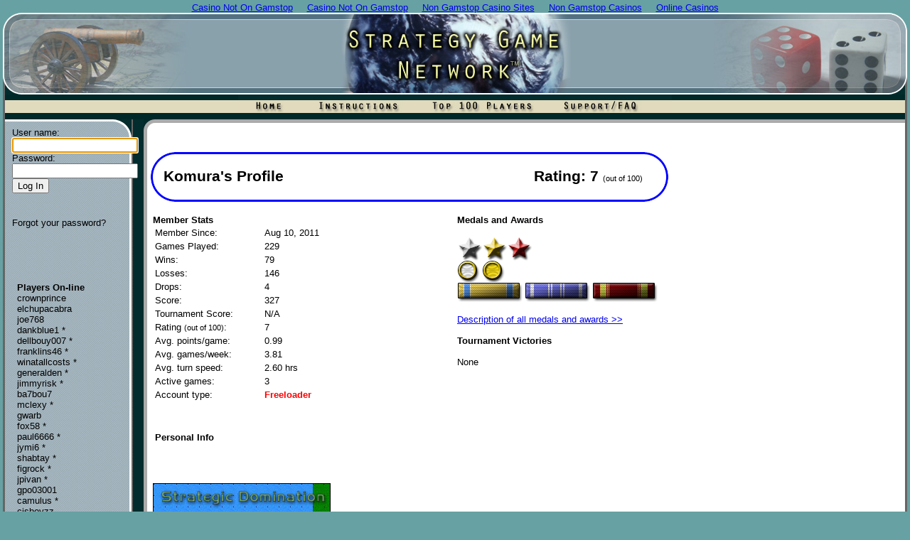

--- FILE ---
content_type: text/html; charset=UTF-8
request_url: https://www.strategygamenetwork.com/profiles/komura.html
body_size: 4913
content:
<html>
<head>
<meta http-equiv="Content-Type" content="text/html; charset=UTF-8">
<title>Play Online.  Risk your countries in a free strategy game.</title>
<meta name="keywords" content="imperial conflict,play online games,strategy games,multiplayer war game">
<meta name="description" content="Free to play. Risk online armies in this browser based strategy board game.  Join players from around the world without a download.">
<meta http-equiv="imagetoolbar" content="no">
<link rel="shortcut icon" href="../favicon.ico">
<link rel="stylesheet" type="text/css" href="../style1.css" title="style1">
<script type="text/javascript" src="../common.js"></script>
<script async src="//static.getclicky.com/101361269.js"></script></head>
<body style="margin-top: 3px; margin-left: 4px; margin-right: 4px; background-color: #67A1A3"><div style="text-align: center;"><a href="https://www.richmondreview.co.uk/" style="padding: 5px 10px;">Casino Not On Gamstop</a><a href="https://www.foodsofengland.co.uk/" style="padding: 5px 10px;">Casino Not On Gamstop</a><a href="https://www.weareculture24.org.uk/" style="padding: 5px 10px;">Non Gamstop Casino Sites</a><a href="https://gdalabel.org.uk/" style="padding: 5px 10px;">Non Gamstop Casinos</a><a href="https://www.solaroad.nl/" style="padding: 5px 10px;">Online Casinos</a></div>
<div style="width: 98%; height: 115px; background: url('../images/title_fill.jpg')">
	<a href="/"><img src="../images/title_center.jpg" style="position: absolute; left: 50%; margin-left: -163px; z-index: 3; border-width: 0px"></a>
	<a href="/"><img src="../images/title_right.jpg" style="z-index: 2; position: absolute; right: 4px; border-width: 0px"></a>
	<a href="/"><img src="../images/title_left.jpg" style="position: absolute; z-index: 2; border-width: 0px"></a>
</div>
<div style="width: 100%; height: 35px; background: url('../images/topnav_fill.png')">
<img src="../images/grayedge.png" style="position: absolute; z-index: 2">
<img src="../images/grayedge.png" style="position: absolute; right: 4px; z-index: 2">
	<div align="center"><img src="../images/topnav_links.jpg" style="border: 0px" usemap="#toplinks"></div>
</div>
<table border="0" cellspacing="0" cellpadding="0" style="width: 100%">
<tr><td style="width: 181px; height: 26px; background: url('../images/sidepanel_fill.jpg')" valign="top">
	<img src="../images/sidepanel_top.jpg">
	<table border="0" cellpadding="0" cellspacing="0" style="position: relative; top: -18px; width: 181px">
	<tr><td>
	<div style="position: relative; left: 10px; color: #000000">
	<!--Begin Side Panel-->
	<form action="../login.html" method="post">
	<input type="hidden" name="command" value="login">
	<table border="0">
	<tr><td>
	User name:<br>
	<input type="text" name="username" id="loginusername" size="20"><br>
	Password:<br>
	<input type="password" name="password" size="20"><br>
	<input type="submit" value="Log In">
	</td></tr>
	<tr><td>
	<br><br>
	<a href="../forgotpassword.html" class="sidelinks">Forgot your password?</a></td></tr>
	</table>
	</form>
	<script type="text/javascript">
	document.getElementById('loginusername').focus();
	</script>
	<br><br>
	<br><br>
	<div style="position: relative; left: 10px; width: 162px; overflow: hidden; color: #ffffff; font-size: 10pt; text-align: left">
	<b style="color: #000000">Players On-line</b><br>
	<a href="../profiles/crownprince.html" class="sidelinks" rel="nofollow">crownprince </a><br>
<a href="../profiles/elchupacabra.html" class="sidelinks" rel="nofollow">elchupacabra </a><br>
<a href="../profiles/joe768.html" class="sidelinks" rel="nofollow">joe768 </a><br>
<a href="../profiles/dankblue1.html" class="sidelinks" rel="nofollow">dankblue1  *</a><br>
<a href="/" class="sidelinks" rel="nofollow">dellbouy007  *</a><br>
<a href="../profiles/franklins46.html" class="sidelinks" rel="nofollow">franklins46  *</a><br>
<a href="../profiles/winatallcosts.html" class="sidelinks" rel="nofollow">winatallcosts  *</a><br>
<a href="../profiles/generalden.html" class="sidelinks" rel="nofollow">generalden  *</a><br>
<a href="/" class="sidelinks" rel="nofollow">jimmyrisk  *</a><br>
<a href="/" class="sidelinks" rel="nofollow">ba7bou7 </a><br>
<a href="../profiles/mclexy.html" class="sidelinks" rel="nofollow">mclexy  *</a><br>
<a href="../profiles/gwarb.html" class="sidelinks" rel="nofollow">gwarb </a><br>
<a href="../profiles/fox58.html" class="sidelinks" rel="nofollow">fox58  *</a><br>
<a href="../profiles/paul6666.html" class="sidelinks" rel="nofollow">paul6666  *</a><br>
<a href="../profiles/jymi6.html" class="sidelinks" rel="nofollow">jymi6  *</a><br>
<a href="../profiles/shabtay.html" class="sidelinks" rel="nofollow">shabtay  *</a><br>
<a href="../profiles/figrock.html" class="sidelinks" rel="nofollow">figrock  *</a><br>
<a href="/" class="sidelinks" rel="nofollow">jpivan  *</a><br>
<a href="/" class="sidelinks" rel="nofollow">gpo03001 </a><br>
<a href="../profiles/camulus.html" class="sidelinks" rel="nofollow">camulus  *</a><br>
<a href="/" class="sidelinks" rel="nofollow">cjsboyzz </a><br>
<a href="../profiles/fuzzyfish.html" class="sidelinks" rel="nofollow">fuzzyfish  *</a><br>
<a href="/" class="sidelinks" rel="nofollow">slowdeath318  *</a><br>
<a href="/" class="sidelinks" rel="nofollow">napoleon320 </a><br>
<a href="/" class="sidelinks" rel="nofollow">boerkenkevin </a><br>
<a href="../profiles/coloneljack62.html" class="sidelinks" rel="nofollow">coloneljack62  *</a><br>
<a href="../profiles/raymie.html" class="sidelinks" rel="nofollow">raymie  *</a><br>
<a href="../profiles/footslogger.html" class="sidelinks" rel="nofollow">footslogger </a><br>
<a href="../profiles/redtop.html" class="sidelinks" rel="nofollow">redtop  *</a><br>
<a href="../profiles/texowl2.html" class="sidelinks" rel="nofollow">texowl2  *</a><br>
<a href="/" class="sidelinks" rel="nofollow">haiven  *</a><br>
<a href="/" class="sidelinks" rel="nofollow">rbgv7 </a><br>
<a href="/" class="sidelinks" rel="nofollow">boris5485 </a><br>
<a href="../profiles/stardust.html" class="sidelinks" rel="nofollow">stardust </a><br>
<a href="../profiles/jonifty.html" class="sidelinks" rel="nofollow">jonifty </a><br>
<a href="../profiles/mandos.html" class="sidelinks" rel="nofollow">mandos </a><br>
<a href="/" class="sidelinks" rel="nofollow">jsp61 </a><br>
<a href="../profiles/myboysandme.html" class="sidelinks" rel="nofollow">myboysandme </a><br>
<a href="/" class="sidelinks" rel="nofollow">eleuterio </a><br>
<a href="/" class="sidelinks" rel="nofollow">hrle </a><br>
<a href="../profiles/kaaskop.html" class="sidelinks" rel="nofollow">kaaskop  *</a><br>
<a href="../profiles/alan4460.html" class="sidelinks" rel="nofollow">alan4460  *</a><br>
<a href="/" class="sidelinks" rel="nofollow">pstockard </a><br>
<a href="/" class="sidelinks" rel="nofollow">hottmahle  *</a><br>
<a href="../profiles/paul1967.html" class="sidelinks" rel="nofollow">paul1967  *</a><br>
<a href="../profiles/peas.html" class="sidelinks" rel="nofollow">peas  *</a><br>
<a href="../profiles/jefweb33.html" class="sidelinks" rel="nofollow">jefweb33  *</a><br>
<a href="/" class="sidelinks" rel="nofollow">karaokedoc </a><br>
<a href="/" class="sidelinks" rel="nofollow">iota888 </a><br>
<a href="/" class="sidelinks" rel="nofollow">jjmonte </a><br>
<a href="../profiles/zzz1.html" class="sidelinks" rel="nofollow">zzz1  *</a><br>
<a href="../profiles/smtowntxguy.html" class="sidelinks" rel="nofollow">smtowntxguy  *</a><br>
<a href="../profiles/shawnterese.html" class="sidelinks" rel="nofollow">shawnterese  *</a><br>
<a href="/" class="sidelinks" rel="nofollow">funnypeanut </a><br>
<a href="../profiles/sabs2key.html" class="sidelinks" rel="nofollow">sabs2key </a><br>
<a href="../profiles/mjc4200.html" class="sidelinks" rel="nofollow">mjc4200  *</a><br>
<a href="../profiles/figgen.html" class="sidelinks" rel="nofollow">figgen  *</a><br>
<a href="/" class="sidelinks" rel="nofollow">phil3000 </a><br>
<a href="/" class="sidelinks" rel="nofollow">romeruled  *</a><br>
<a href="../profiles/mabone.html" class="sidelinks" rel="nofollow">mabone </a><br>
<a href="../profiles/doggonedan.html" class="sidelinks" rel="nofollow">doggonedan  *</a><br>
<a href="/" class="sidelinks" rel="nofollow">uri21 </a><br>
<a href="/" class="sidelinks" rel="nofollow">ivicakocka </a><br>
<a href="/" class="sidelinks" rel="nofollow">underthesea </a><br>
<a href="../profiles/vassassago.html" class="sidelinks" rel="nofollow">vassassago  *</a><br>
<a href="../profiles/grandmachick10.html" class="sidelinks" rel="nofollow">grandmachick10 </a><br>
<a href="/" class="sidelinks" rel="nofollow">adambart91  *</a><br>
<a href="/" class="sidelinks" rel="nofollow">baromir  *</a><br>
<a href="../profiles/blitz.html" class="sidelinks" rel="nofollow">blitz  *</a><br>
<a href="../profiles/aceventive.html" class="sidelinks" rel="nofollow">aceventive </a><br>
<a href="../profiles/alfredmbk.html" class="sidelinks" rel="nofollow">alfredmbk </a><br>
<a href="../profiles/jdg8.html" class="sidelinks" rel="nofollow">jdg8  *</a><br>
<a href="/" class="sidelinks" rel="nofollow">b22u  *</a><br>
<a href="/" class="sidelinks" rel="nofollow">thumbed  *</a><br>
<a href="/" class="sidelinks" rel="nofollow">markfoss85 </a><br>
<a href="/" class="sidelinks" rel="nofollow">blackgold </a><br>
<a href="../profiles/mgmaurer.html" class="sidelinks" rel="nofollow">mgmaurer  *</a><br>
<a href="../profiles/riskguy.html" class="sidelinks" rel="nofollow">riskguy </a><br>
<a href="/" class="sidelinks" rel="nofollow">muslimov </a><br>
<a href="../profiles/psinclair71.html" class="sidelinks" rel="nofollow">psinclair71  *</a><br>
<a href="/" class="sidelinks" rel="nofollow">kmata19 </a><br>
<a href="/" class="sidelinks" rel="nofollow">tjena  *</a><br>
<a href="/" class="sidelinks" rel="nofollow">millwallrob </a><br>
<a href="/" class="sidelinks" rel="nofollow">schnipsel </a><br>
<a href="/" class="sidelinks" rel="nofollow">drgobbels </a><br>
<a href="../profiles/tigger11.html" class="sidelinks" rel="nofollow">tigger11  *</a><br>
<a href="/" class="sidelinks" rel="nofollow">bavi88  *</a><br>
<a href="../profiles/donadamski.html" class="sidelinks" rel="nofollow">donadamski  *</a><br>
<a href="../profiles/aapmedia.html" class="sidelinks" rel="nofollow">aapmedia  *</a><br>
<a href="../profiles/mikke.html" class="sidelinks" rel="nofollow">mikke  *</a><br>
<a href="/" class="sidelinks" rel="nofollow">drieef </a><br>
<a href="../profiles/shuazuipi.html" class="sidelinks" rel="nofollow">shuazuipi </a><br>
<a href="/" class="sidelinks" rel="nofollow">bipolarbear  *</a><br>
<a href="/" class="sidelinks" rel="nofollow">baddict180  *</a><br>
<a href="../profiles/tennesseelogman.html" class="sidelinks" rel="nofollow">tennesseelogman  *</a><br>
<a href="/" class="sidelinks" rel="nofollow">nombre </a><br>
<a href="../profiles/ufdan420.html" class="sidelinks" rel="nofollow">ufdan420 </a><br>
<a href="/" class="sidelinks" rel="nofollow">voiceofauthority </a><br>
<a href="../profiles/blitzkrieg1971.html" class="sidelinks" rel="nofollow">blitzkrieg1971 </a><br>
<a href="/" class="sidelinks" rel="nofollow">silivrien  *</a><br>
<a href="../profiles/zac20.html" class="sidelinks" rel="nofollow">zac20 </a><br>
<a href="../profiles/amiot50.html" class="sidelinks" rel="nofollow">amiot50 </a><br>
<a href="../profiles/phantom71.html" class="sidelinks" rel="nofollow">phantom71  *</a><br>
<a href="../profiles/ganeralmladi263.html" class="sidelinks" rel="nofollow">ganeralmladi263 </a><br>
<a href="/" class="sidelinks" rel="nofollow">ausprime </a><br>
<a href="../profiles/viking67.html" class="sidelinks" rel="nofollow">viking67  *</a><br>
<a href="../profiles/wholeheartedness.html" class="sidelinks" rel="nofollow">wholeheartedness  *</a><br>
<a href="/" class="sidelinks" rel="nofollow">donpraisal </a><br>
<a href="/" class="sidelinks" rel="nofollow">waddosnaki  *</a><br>
<a href="../profiles/msgmsg.html" class="sidelinks" rel="nofollow">msgmsg </a><br>
<a href="/" class="sidelinks" rel="nofollow">hordash </a><br>
<a href="/" class="sidelinks" rel="nofollow">evilmitch </a><br>
<a href="/" class="sidelinks" rel="nofollow">coyote777  *</a><br>
<a href="../profiles/thomashudson23059.html" class="sidelinks" rel="nofollow">thomashudson23059 </a><br>
<a href="/" class="sidelinks" rel="nofollow">panete </a><br>
<a href="/" class="sidelinks" rel="nofollow">dar2play </a><br>
<a href="../profiles/jhebert71.html" class="sidelinks" rel="nofollow">jhebert71  *</a><br>
<a href="../profiles/axstc.html" class="sidelinks" rel="nofollow">axstc  *</a><br>
<a href="../profiles/dandaoust.html" class="sidelinks" rel="nofollow">dandaoust </a><br>
<a href="/" class="sidelinks" rel="nofollow">tristram4321 </a><br>
<a href="../profiles/bigmick250.html" class="sidelinks" rel="nofollow">bigmick250 </a><br>
<a href="/" class="sidelinks" rel="nofollow">jcl1010  *</a><br>
<a href="/" class="sidelinks" rel="nofollow">livm </a><br>
<a href="/" class="sidelinks" rel="nofollow">bbgunwb  *</a><br>
<a href="../profiles/sportman.html" class="sidelinks" rel="nofollow">sportman </a><br>
<a href="../profiles/daaka1.html" class="sidelinks" rel="nofollow">daaka1 </a><br>
<a href="/" class="sidelinks" rel="nofollow">zhongshan </a><br>
<a href="/" class="sidelinks" rel="nofollow">pfaber </a><br>
<a href="/" class="sidelinks" rel="nofollow">darreng </a><br>
<a href="/" class="sidelinks" rel="nofollow">gstrot </a><br>
<a href="/" class="sidelinks" rel="nofollow">anthonyc72 </a><br>
<a href="/" class="sidelinks" rel="nofollow">coopbog </a><br>
<a href="/" class="sidelinks" rel="nofollow">sickgrinder </a><br>
<a href="/" class="sidelinks" rel="nofollow">wauberginho </a><br>
<a href="/" class="sidelinks" rel="nofollow">gkapplin </a><br>
<a href="../profiles/jamstl.html" class="sidelinks" rel="nofollow">jamstl </a><br>
<a href="/" class="sidelinks" rel="nofollow">seventhworldpower  *</a><br>
<a href="../profiles/stud9.html" class="sidelinks" rel="nofollow">stud9 </a><br>
<a href="/" class="sidelinks" rel="nofollow">bhpotter </a><br>
<a href="../profiles/napoleon1954.html" class="sidelinks" rel="nofollow">napoleon1954  *</a><br>
<a href="../profiles/madman5.html" class="sidelinks" rel="nofollow">madman5 </a><br>
<a href="../profiles/immortalis.html" class="sidelinks" rel="nofollow">immortalis </a><br>
	</div>
	<!--End Side Panel-->
	<br><br><br><br><br><br><br><br><br><br><br><br><br><br><br><br><br><br><br><br>
	</div>
	</td>
	</tr>
	</table>
	</td>
<td valign="top" style="width: 15px; background-color: #022C2D"><img src="../images/unit.gif" style="width: 15px; height: 1px"></td>
<td style="background-color: #ffffff; background-image: url('../images/mainbox_leftfill.png'); background-repeat: repeat-y" valign="top">
	<table border="0" cellpadding="0" cellspacing="0" style="width: 100%; background: url('../images/mainbox_topfill.png'); background-repeat: repeat-x">
	<tr><td><img src="../images/mainbox_topcorner.png"></td></tr>
	</table>
	<div style="position: relative; left: 10px; width: 95%" id="maincontent">
	<!--Begin Main Content-->
	<br><br>
	<table border="0" cellpadding="0" cellspacing="0" style="width: 728px; height: 70px; background: url('../images/profilebar.png')">
	<tr><td><b style="font-size: 16pt">   Komura's Profile</b></td><td align="right"><b style="font-size: 16pt">Rating: 7 <span style="font-weight: normal; font-size: 8pt">(out of 100)</span>      </b></td></tr>
	</table>
	<br>
	<table border="0">
	<tr><td valign="top" style="width: 380px">
		<b>Member Stats</b><br>
		<table border="0">
		<tr><td>Member Since:</td><td>Aug 10, 2011</td></tr>
		<tr><td>Games Played:</td><td>229</td></tr>
		<tr><td>Wins:</td><td>79</td></tr>
		<tr><td>Losses:</td><td>146</td></tr>
		<tr><td>Drops:</td><td>4</td></tr>
		<tr><td>Score:</td><td>327</td></tr>
		<tr><td>Tournament Score:</td><td>N/A</td></tr>
		<tr><td>Rating <span style="font-size: 8pt">(out of 100)</span>:</td><td>7</td></tr>
		<tr><td>Avg. points/game:</td><td>0.99</td></tr>
		<tr><td>Avg. games/week:</td><td>3.81</td></tr>
		<tr><td>Avg. turn speed:</td><td>2.60 hrs</td></tr>
		<tr><td>Active games:</td><td>3</td></tr>
		<tr><td>Account type:</td><td><b style="color: #ff0000">Freeloader</b></td></tr>
		<tr><td colspan="2"></td></tr>
		<tr><td><img src="../images/unit.gif" style="width: 150px; height: 1px"></td><td><img src="../images/unit.gif" style="width: 150px; height: 1px"></td></tr>
		</table>
		<br><br>
		<table border="0" id="userprofile"><tr><td colspan="2"><b>Personal Info</b></td></tr><tr><td colspan="2"><br></td></tr><tr><td><img src="../images/unit.gif" style="width: 125px; height: 1px"></td><td></td></tr></table>
		<br><br>
		<a href="http://www.strategicdomination.com/?source=sgn" target="_blank"><img src="../images/ads/sd250x250pn.jpg" border="0"></a>
		<br><br>
		<span style="font-size: 14pt">Play <a href="/">Strategy Games</a> online.</span><br>
		<img src="../images/unit.gif" style="width: 380px; height: 1px">
	</td>
	<td><img src="../images/unit.gif" style="width: 40px; height: 1px"></td>
	<td valign="top">
		<b>Medals and Awards</b><br><br>
		<img src="../images/silverstar.png"><img src="../images/goldstar.png"><img src="../images/rubystar.png"><br><img src="../images/medals/pip5.png" title="Rogue"><img src="../images/medals/pip25.png" title="Hunter"><br><img src="../images/medals/veteranmember.png" align="top" title="Veteran Member"><img src="../images/medals/reliableplayer.png" align="top" title="Reliable Player"><img src="../images/medals/speedyplayer.png" align="top" title="Speed Demon"><br><br><a href="../instructions.html#medals">Description of all medals and awards &gt;&gt;</a>
		<br><br>
		<b>Tournament Victories</b><br><br>
		None<br>
		<br>
	</td>
	</tr>
	</table>
	<br><br>
	<!--End Main Content-->
	</div><div style="text-align:center"><h2>Sites we love</h2><ul style="list-style:none;padding-left:0"><li><a href="https://www.thebrexitparty.org/">Non Gamstop Casinos UK</a></li><li><a href="https://finalstrawcornwall.co.uk/">Non Gamstop Casinos</a></li><li><a href="https://www.unearthedsounds.co.uk/">Casinos Not On Gamstop</a></li><li><a href="https://www.clintoncards.co.uk/">Casino Not On Gamstop</a></li><li><a href="https://nva.org.uk/">Casino Not On Gamstop</a></li><li><a href="https://www.wildlifetrust.org.uk/">Non Gamstop Casino</a></li><li><a href="https://www.italchamind.eu/">Non Aams Casino</a></li><li><a href="https://www.euroapprenticeship.eu/">Migliori Casino Online Non Aams</a></li><li><a href="https://www.resourceefficientscotland.com/">Non Gamstop Casino</a></li><li><a href="https://www.face-online.org.uk/">UK Casino Not On Gamstop</a></li><li><a href="https://www.engie-ineo.fr/">Meilleur Casino En Ligne</a></li><li><a href="https://www.afep-asso.fr/">Meilleur Casino En Ligne</a></li><li><a href="https://camembert-model.fr/">Casino En Ligne France Légal</a></li><li><a href="https://ethni-formation.com/">Casino En Ligne</a></li><li><a href="https://www.duurzameinzetbaarheid.nl/">Casino Zonder Cruks</a></li><li><a href="https://www.cibr.es/">Online Casino Sin Licencia</a></li><li><a href="https://energypost.eu/">Best UK Casino Sites</a></li><li><a href="https://www.teamlampremerida.com/">I Migliori Casino Non Aams</a></li><li><a href="https://essay-writing-service.co.uk/">Best Non Gamstop Casinos</a></li><li><a href="https://thegoodhub.com/">Casino En Ligne France</a></li><li><a href="https://www.newschain.uk/non-gamstop-casinos/">Casino Not On Gamstop</a></li><li><a href="https://thelincolnite.co.uk/non-gamstop-casinos/">Casino Not On Gamstop</a></li><li><a href="https://www.marine-i.co.uk/">Sports Betting Sites Not On Gamstop</a></li><li><a href="https://www.ineosbritannia.com/">UK Online Casinos Not On Gamstop</a></li><li><a href="https://equipex-geosud.fr/">Casino En Ligne Crypto</a></li><li><a href="https://www.poienergia.it/">Casino Non Aams</a></li><li><a href="https://www.enquetemaken.be/">Sites De Paris Sportifs Belgique</a></li><li><a href="https://www.femmesprevoyantes.be/">Meilleur Casino En Ligne Belgique</a></li><li><a href="https://crdp-versailles.fr/">Casinos En Ligne</a></li><li><a href="https://www.starltoken.com/">코인카지노 가입코드</a></li><li><a href="https://www.slatewinebar.com/">안전한 파워볼사이트</a></li><li><a href="https://www.archives-carmel-lisieux.fr/">Nouveau Casino En Ligne Francais</a></li><li><a href="https://ledgerproject.eu/">Casino Senza Verifica Documenti</a></li><li><a href="https://www.absurdityisnothing.net/">Casino Online Senza Documenti</a></li><li><a href="https://www.financeresponsable.org/">Casino En Ligne</a></li><li><a href="https://www.numaparis.com/">Meilleure Casino En Ligne</a></li></ul></div>
</td>
<td style="width: 3px; background: url('../images/grayedge.png')"></td>
</tr>
</table>
<table border="0" cellspacing="0" cellpadding="0" style="width: 100%">
<tr><td style="width: 196px; background: url('../images/grayedge.png'); background-repeat: repeat-y; background-color: #022C2D"><img src="../images/sidepanel_bottom.jpg"></td><td style="background: url('../images/mainbox_bottomfill.png')"><img src="../images/mainbox_bottomcorner.png"></td><td style="width: 3px; background: url('../images/grayedge.png')"></td></tr>
<tr><td style="width: 196px; background: url('../images/grayedge.png'); background-repeat: repeat-y; background-color: #022C2D"></td>
<td style="background-color: #022C2D" align="center">
<br>
	<!--Begin Bottom Content-->
	<div style="font-size: 7pt; color: #cccccc">
	<a href="/" class="bottomlinks">Home</a> •  <a href="../termsofuse.html" class="bottomlinks">Terms of Use</a> • <a href="../privacy.html" class="bottomlinks">Privacy</a> • <a href="../contact.html" class="bottomlinks">Contact</a><br>
	StrategyGameNetwork.com © 1997-2010
	</div>
	<!--End Bottom Content-->
<br>
</td>
<td style="width: 3px; background: url('../images/grayedge.png')"></td>
</tr>
</table>
<table border="0" cellspacing="0" cellpadding="0" style="width: 100%">
<tr><td style="width: 31px"><img src="../images/bottomcorner_left.jpg"></td><td style="background-image: url('../images/bottom_fill.jpg')"> </td><td style="width: 31px"><img src="../images/bottomcorner_right.jpg"></td></tr>
</table>
<map name="toplinks">
<area shape="rect" coords="0, 8, 86, 26" href="/">
<area shape="rect" coords="87, 8, 249, 26" href="../instructions.html">
<area shape="rect" coords="250, 8, 435, 26" href="../top100.html">
<area shape="rect" coords="436, 8, 610, 26" href="../techsupport.html">
</map>
<script type="text/javascript">
pageTracker._initData();
</script>
<script defer src="https://static.cloudflareinsights.com/beacon.min.js/vcd15cbe7772f49c399c6a5babf22c1241717689176015" integrity="sha512-ZpsOmlRQV6y907TI0dKBHq9Md29nnaEIPlkf84rnaERnq6zvWvPUqr2ft8M1aS28oN72PdrCzSjY4U6VaAw1EQ==" data-cf-beacon='{"version":"2024.11.0","token":"c953b0381e9249b5b704a1fdc3b5b1a6","r":1,"server_timing":{"name":{"cfCacheStatus":true,"cfEdge":true,"cfExtPri":true,"cfL4":true,"cfOrigin":true,"cfSpeedBrain":true},"location_startswith":null}}' crossorigin="anonymous"></script>
</body>
</html>


--- FILE ---
content_type: application/javascript
request_url: https://www.strategygamenetwork.com/common.js
body_size: 1003
content:
function findPos(obj) {
	var curleft = curtop = 0;
	if (obj.offsetParent) {
		curleft = obj.offsetLeft
		curtop = obj.offsetTop
		while (obj = obj.offsetParent) {
			curleft += obj.offsetLeft
			curtop += obj.offsetTop
		}
	}
	return [curleft,curtop];
}

function getElementsByClass(searchClass,node,tag) {
	var classElements = new Array();
	if ( node == null ){
		node = document;
	}
	if ( tag == null ){
		tag = '*';
	}
	var els = node.getElementsByTagName(tag);
	var elsLen = els.length;
	//var pattern = new RegExp('(^|\\s)'+searchClass+'(\\s|$)');
	var pattern = new RegExp(searchClass);
	for (i = 0, j = 0; i < elsLen; i++) {
		if ( pattern.test(els[i].className) ) {
			classElements[j] = els[i];
			j++;
		}
	}
	return classElements;
}

/* This takes a URL-form-encoded string and returns and associative array of name/value pairs like we do in Perl */

function parseResponse(responseString)
{
	var dataHash = new Array();
	var pairsArray = new Array();
	pairsArray = responseString.split('&');	// split the string on the &
	
	// Loop through all the name=value pairs; split them apart; then unescape them
	var i = 0;
	for (i = 0; i < pairsArray.length; i++)
	{
		var pieceArray = new Array(2);		// holds 2 elements: names and values
		pieceArray = pairsArray[i].split('=');	// split the name=value pairs
		pieceArray[0] = unescape(pieceArray[0]);	// convert the URL-encoded characters
		pieceArray[1] = unescape(pieceArray[1]);	// convert the URL-encoded characters
		dataHash[pieceArray[0]] = pieceArray[1];	// build the associative array
	}

	return dataHash;
}

function packageMessage(nameValues)
{
	// Loop through all the array elements; escape them; assemble them into a string
	var fieldname;
	var packagedStr = '';
	for (fieldname in nameValues)	//loop through all the array names
	{
		fieldname = escape(fieldname);			// escape the field name
		var fieldvalue = escape(nameValues[fieldname]);	// get the value and escape it
		packagedStr += fieldname + "=" + fieldvalue + "&";	// assemble the name/value pairs
	}
	packagedStr = packagedStr.substring(0,packagedStr.length-1);	//chop the last character off (trailing &)

	return packagedStr;
}


/* Post a message using AJAX */

function postMessage(url,msg,resultfunc)
{
	var http_request = false;

	if (window.XMLHttpRequest)	// Mozilla, Safari,...
	{
		http_request = new XMLHttpRequest();
		//if (http_request.overrideMimeType){http_request.overrideMimeType('text/xml');}
	}
	else if (window.ActiveXObject)	// IE
	{
		try
		{
			http_request = new ActiveXObject("Msxml2.XMLHTTP");
		}
		catch (e)
		{
			try
			{
				http_request = new ActiveXObject("Microsoft.XMLHTTP");
			} catch (e) {}
            }
	}

	if (!http_request)
	{
		//alert('Cannot create an XMLHTTP instance');
		return false;
	}
	
	http_request.onreadystatechange = function() 
		{
			if (http_request.readyState == 4)
			{
				if (http_request.status == 200)
				{
					var forminput = new Array();
					forminput = parseResponse(http_request.responseText);
					eval(resultfunc + '(forminput);');
            		}
            		else
            		{
            		   // alert('There was a problem with the request.');
            		}
			}
		};
	http_request.open('POST', url, true);
	http_request.setRequestHeader("Content-type", "application/x-www-form-urlencoded");
	http_request.send(msg);
}

function processResponse(http_request)
{
	if (http_request.readyState == 4)
	{
		if (http_request.status == 200)
		{
			var forminput = new Array();
			forminput = parseResponse(http_request.responseText);
            }
            else
            {
               // alert('There was a problem with the request.');
            }
	}
}